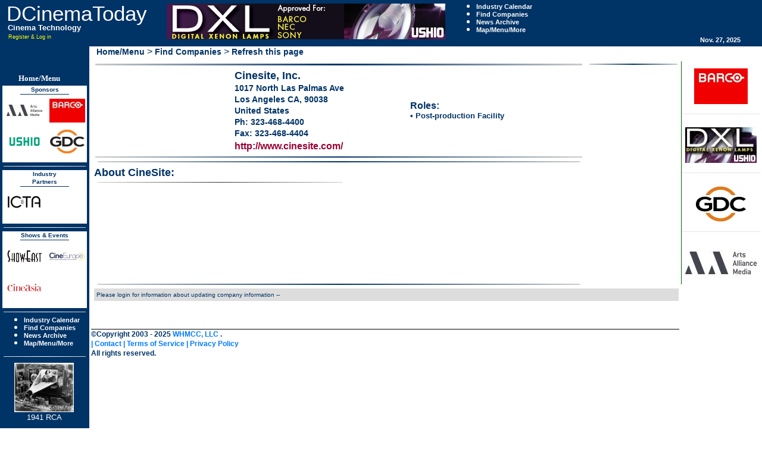

--- FILE ---
content_type: text/html; charset=utf-8
request_url: https://www.dcinematoday.com/dc/orginfo?id=405
body_size: 13100
content:



<!DOCTYPE html >
<html lang="en">
<head><title>
	Cinesite, Inc.
</title><meta charset="utf-8" /><meta name="robots" content="index,follow" /><meta name="viewport" content="width=device-width, initial-scale=1, shrink-to-fit=no" /><meta name="google-site-verification" content="xc3TFGl8-zVi-XKUKeyGBtzsD8Iw4YmRCiz9k5tGH_M" /><script type='application/ld+json'>{"@context":"http://schema.org/","@type":"Organization","name":"Cinesite, Inc.","logo":"","url":"http://www.cinesite.com/","image":"","author":""}</script><link href="/Content/dct_common.css" rel="stylesheet"/>
<link href="/Content/dct_desktop.css" rel="stylesheet"/>
<script src="/Scripts/dct_scripts.js"></script>
<link rel="shortcut icon" type="image/x-icon" href="../images/web/favicon.ico" /><meta name="description" /><style type="text/css">
	/* <![CDATA[ */
	#ucSideMenu1_Menu1 img.icon { border-style:none;vertical-align:middle; }
	#ucSideMenu1_Menu1 img.separator { border-style:none;display:block; }
	#ucSideMenu1_Menu1 ul { list-style:none;margin:0;padding:0;width:auto; }
	#ucSideMenu1_Menu1 ul.dynamic { background-color:#E3EAEB;z-index:1;margin-left:2px; }
	#ucSideMenu1_Menu1 a { color:#444444;font-family:Verdana;font-size:Small;font-weight:bold;text-decoration:none;white-space:nowrap;display:block; }
	#ucSideMenu1_Menu1 a.static { padding:4px 4px 4px 4px;color:White;font-weight:bold;text-decoration:none; }
	#ucSideMenu1_Menu1 a.dynamic { padding:8px 8px 8px 8px;text-decoration:none; }
	#ucSideMenu1_Menu1 a.static.selected { color:Yellow;font-weight:bold;text-decoration:none; }
	#ucSideMenu1_Menu1 a.dynamic.selected { background-color:#1C5E55;color:White;text-decoration:none; }
	#ucSideMenu1_Menu1 a.static.highlighted { color:White;background-color:#666666; }
	#ucSideMenu1_Menu1 a.dynamic.highlighted { color:White;background-color:#666666; }
	/* ]]> */
</style></head>

<body>
    <form method="post" action="./orginfo?id=405" id="form1">
<div class="aspNetHidden">
<input type="hidden" name="__EVENTTARGET" id="__EVENTTARGET" value="" />
<input type="hidden" name="__EVENTARGUMENT" id="__EVENTARGUMENT" value="" />
<input type="hidden" name="__VIEWSTATE" id="__VIEWSTATE" value="/[base64]/cmduPTIfCmcfC2cfDAURL2RjL29yZ2xpc3Q/cmduPTIfDWdkFCsAAhYOHwEFG0NvbXBhbmllczogQXNpYSBhbmQgUGFjaWZpYx8JBRtDb21wYW5pZXM6IEFzaWEgYW5kIFBhY2lmaWMfAgURL2RjL29yZ2xpc3Q/cmduPTMfCmcfC2cfDAURL2RjL29yZ2xpc3Q/cmduPTMfDWdkFCsAAhYOHwEFGENvbXBhbmllczogTGF0aW4gQW1lcmljYR8JBRhDb21wYW5pZXM6IExhdGluIEFtZXJpY2EfAgURL2RjL29yZ2xpc3Q/cmduPTQfCmcfC2cfDAURL2RjL29yZ2xpc3Q/[base64]/[base64]/[base64]/////D2QCDw9kFgJmD2QWAgIBDxYCHxMC/////[base64]/////w9kAg8PZBYCZg9kFgICAQ8WAh8TAv////8PZAICD2QWBgIBDw8WCh8EBTAvaW1hZ2VzL29yZ3MvVXNoaW8vNjAvVVNISU9fZ3JlZW5fZzZ1MF9aMV82MC5wbmcfAgUSL2RjL29yZ2luZm8/[base64]////8PZAIPD2QWAmYPZBYCAgEPFgIfEwL/////[base64]/////D2QCDw9kFgJmD2QWAgIBDxYCHxMC/////[base64]/////D2QCDw9kFgJmD2QWAgIBDxYCHxMC/////[base64]/[base64]////8PZAIPD2QWAmYPZBYCAgEPFgIfEwL/////[base64]/////D2QCDw9kFgJmD2QWAgIBDxYCHxMC/////[base64]/////D2QCDw9kFgJmD2QWAgIBDxYCHxMC/////w9kAg0PZBYCZg9kFgQCAQ8WAh4EaHJlZgUUL2RjL2dhbGxlcnk/[base64]/[base64]/[base64]/[base64]/[base64]" />
</div>

<script type="text/javascript">
//<![CDATA[
var theForm = document.forms['form1'];
if (!theForm) {
    theForm = document.form1;
}
function __doPostBack(eventTarget, eventArgument) {
    if (!theForm.onsubmit || (theForm.onsubmit() != false)) {
        theForm.__EVENTTARGET.value = eventTarget;
        theForm.__EVENTARGUMENT.value = eventArgument;
        theForm.submit();
    }
}
//]]>
</script>


<script src="https://ajax.aspnetcdn.com/ajax/4.6/1/WebForms.js" type="text/javascript"></script>
<script type="text/javascript">
//<![CDATA[
window.WebForm_PostBackOptions||document.write('<script type="text/javascript" src="/WebResource.axd?d=6Ljh2DuVNNsuwMdkF_4UVQ3xr7OQEXdS9sTMjBXPONKgbrr6snNG0F1RuwPewek_YXTQfHRgzpfjw8Fbe-Xmpbv4Yac1&amp;t=638627972640000000"><\/script>');//]]>
</script>



<script src="https://ajax.aspnetcdn.com/ajax/4.6/1/MenuStandards.js" type="text/javascript"></script>
<script src="https://ajax.aspnetcdn.com/ajax/4.5.1/1/MicrosoftAjax.js" type="text/javascript"></script>
<script type="text/javascript">
//<![CDATA[
(window.Sys && Sys._Application && Sys.Observer)||document.write('<script type="text/javascript" src="../Scripts/WebForms/MsAjax/MicrosoftAjax.js"><\/script>');//]]>
</script>

<script src="https://ajax.aspnetcdn.com/ajax/4.5.1/1/MicrosoftAjaxWebForms.js" type="text/javascript"></script>
<script type="text/javascript">
//<![CDATA[
(window.Sys && Sys.WebForms)||document.write('<script type="text/javascript" src="../Scripts/WebForms/MsAjax/MicrosoftAjaxWebForms.js"><\/script>');//]]>
</script>

<script src="/ScriptResource.axd?d=E1v88uPmDarErbcXjJxuu1gv9q2PAZnRGD-vha4C7ID-q9crdBYqpvHMBiD04m3EAbXw9WXAajMbuXEss9rHoIQFNJXMP0LJJ3_L_XIZieoNExCLbaAn_yffNzoTNVGa3RIuBw2&amp;t=7d5986a" type="text/javascript"></script>
<script src="/ScriptResource.axd?d=z0WPGPxcA1qxySD4dpP_8jVhCyHw1xhu6PkMjHfgv7Yd7Was6mx_G6cfckf8WGwF1sISxNxs-oE4aa4pHb-xl3FGLppYfSBi-9LaE_LKf8unCVC_0&amp;t=7d5986a" type="text/javascript"></script>
<script src="/ScriptResource.axd?d=IfaIjaSF3OGiej90XKPAw8I--6_wwQEDNR_EX-r6vm0dBxtMxnka4kmkejFHbyJzQBuyQrLoITbPxKwRKFu-QEO_3OnawbYLymZPIlTEnquWRDVh0&amp;t=7d5986a" type="text/javascript"></script>
<script src="/ScriptResource.axd?d=kv440cjVFhMFdWRrrBPaZrFj0BxxVTxaEt297eMaGnrA65q7QyFnqekm-4FPvfa_nE_7aF5QyAjAhu4lxM7A0dvYEqCuaj7pq5vZt9k3ZPUEYnJ30&amp;t=7d5986a" type="text/javascript"></script>
<script src="/ScriptResource.axd?d=PlessAPnAJv_tTCFmLTmtSNBKnpC3IcFkW3K0jU_kfmpyhigrdjLgRG4sO-fHjzmMfsZS5WLvgdNWW_DbzWmxD_lY23eBpM4QrtoHyrw0EtUjlWZ0&amp;t=7d5986a" type="text/javascript"></script>
<script src="/ScriptResource.axd?d=jC45VXC2mdMmcebHRkmiNpjg7HZJfeinr6Z8rSGzxIegEdz-e65HzlRKHu7O_KbfOEArR0O28o5VNs5-3SU4tSgH2jFrYT0fzBAXhqruQeNxfkjB0&amp;t=7d5986a" type="text/javascript"></script>
<script src="/ScriptResource.axd?d=ug_6DPfNU24p24XisknCUAUoQynamzLv4ACguKvNun5WxKACZrrAxM0VFgPjNS-Q4b5yZcJ8ZB4lGnO97OcNHl1Y_WEguvin_w145IKbcatxa7zTl8tIhpS8HbuZH_SNzYrtKQ2&amp;t=7d5986a" type="text/javascript"></script>
<script src="/ScriptResource.axd?d=TlsQK4iYj_W8VcQiSvbbGvX8r4fRshZ6qw2OYyemIHu4LmfNFblR-aUB9uOow3uDWzYJImHTZweu2qYsJBnlcsxlpKcot6ku7xBqonjothPzSQN30&amp;t=7d5986a" type="text/javascript"></script>
<script src="/ScriptResource.axd?d=adHe_dDbAye11w7TkotaoAvM26Slciw4YQaRUje0vqyK7ULwjou7mnaoYuymQ92c4ILiyqvJanLWytlHsjxdwfdumTUhjYIhE8Z_1tmaly9bLKev0&amp;t=7d5986a" type="text/javascript"></script>
<script src="/ScriptResource.axd?d=QVJRsrs_3wkci7DU3TWVAe2TdZ9Xtdni_EKbEJyaDp_2uPs5du4laaJdmM-wEAw9EvN3Tfi8909fzFdfOJOOm7-UFlZTxO7ozo_B7NQ5Zop4GqxEuTpx3G4dCyGtcIHlOjKdLQ2&amp;t=7d5986a" type="text/javascript"></script>
<script src="/ScriptResource.axd?d=be07D62DSy2RgQUARQ3isGNoguG3BL3JXdpAXSXPaBFTc6iW86Zbk9yLzAdGat7g9y51an_X8s41zt-YYTnSiVCBNM06FwAQsRVxu6Qj38-l0wJL0&amp;t=7d5986a" type="text/javascript"></script>
<script src="/ScriptResource.axd?d=8bcgm2DyF9BP5R62DrlZOSfiL9La2ORDpW5sJ4Mh_NOHumnDBD9xOn_Y_VvrZTMEdushWeRtySReu2vlROEN9cxQNe2-kCdnkhdwmqKgY8gtA18I0&amp;t=7d5986a" type="text/javascript"></script>
<script src="/ScriptResource.axd?d=-tVAPbeFF8WN15HIehFMUgK-wfxvaBwThSVl1qww2m8ondOtE4L6UGc-v_ppSMcDY1m_IIOLVZFdt5c1WpUeYJADmrme2UiMKym0PFbP4gvsrZ_Z0&amp;t=7d5986a" type="text/javascript"></script>
<script type="text/javascript">
//<![CDATA[
var AdWebService=function() {
AdWebService.initializeBase(this);
this._timeout = 0;
this._userContext = null;
this._succeeded = null;
this._failed = null;
}
AdWebService.prototype={
_get_path:function() {
 var p = this.get_path();
 if (p) return p;
 else return AdWebService._staticInstance.get_path();},
GetAdServerURLfromADSetupID:function(AdSetUPID,pos,zone,succeededCallback, failedCallback, userContext) {
return this._invoke(this._get_path(), 'GetAdServerURLfromADSetupID',false,{AdSetUPID:AdSetUPID,pos:pos,zone:zone},succeededCallback,failedCallback,userContext); },
GetServerTime:function(succeededCallback, failedCallback, userContext) {
return this._invoke(this._get_path(), 'GetServerTime',false,{},succeededCallback,failedCallback,userContext); }}
AdWebService.registerClass('AdWebService',Sys.Net.WebServiceProxy);
AdWebService._staticInstance = new AdWebService();
AdWebService.set_path = function(value) { AdWebService._staticInstance.set_path(value); }
AdWebService.get_path = function() { return AdWebService._staticInstance.get_path(); }
AdWebService.set_timeout = function(value) { AdWebService._staticInstance.set_timeout(value); }
AdWebService.get_timeout = function() { return AdWebService._staticInstance.get_timeout(); }
AdWebService.set_defaultUserContext = function(value) { AdWebService._staticInstance.set_defaultUserContext(value); }
AdWebService.get_defaultUserContext = function() { return AdWebService._staticInstance.get_defaultUserContext(); }
AdWebService.set_defaultSucceededCallback = function(value) { AdWebService._staticInstance.set_defaultSucceededCallback(value); }
AdWebService.get_defaultSucceededCallback = function() { return AdWebService._staticInstance.get_defaultSucceededCallback(); }
AdWebService.set_defaultFailedCallback = function(value) { AdWebService._staticInstance.set_defaultFailedCallback(value); }
AdWebService.get_defaultFailedCallback = function() { return AdWebService._staticInstance.get_defaultFailedCallback(); }
AdWebService.set_enableJsonp = function(value) { AdWebService._staticInstance.set_enableJsonp(value); }
AdWebService.get_enableJsonp = function() { return AdWebService._staticInstance.get_enableJsonp(); }
AdWebService.set_jsonpCallbackParameter = function(value) { AdWebService._staticInstance.set_jsonpCallbackParameter(value); }
AdWebService.get_jsonpCallbackParameter = function() { return AdWebService._staticInstance.get_jsonpCallbackParameter(); }
AdWebService.set_path("/master/AdWebService.asmx");
AdWebService.GetAdServerURLfromADSetupID= function(AdSetUPID,pos,zone,onSuccess,onFailed,userContext) {AdWebService._staticInstance.GetAdServerURLfromADSetupID(AdSetUPID,pos,zone,onSuccess,onFailed,userContext); }
AdWebService.GetServerTime= function(onSuccess,onFailed,userContext) {AdWebService._staticInstance.GetServerTime(onSuccess,onFailed,userContext); }
//]]>
</script>

<div class="aspNetHidden">

	<input type="hidden" name="__VIEWSTATEGENERATOR" id="__VIEWSTATEGENERATOR" value="7735025D" />
</div>
        <script type="text/javascript">
//<![CDATA[
Sys.WebForms.PageRequestManager._initialize('ctl00$ScriptManager1', 'form1', ['tctl00$ctl07$whmcc_moreInfoModal$UpdatePanel1','ctl07_whmcc_moreInfoModal_UpdatePanel1'], [], [], 90, 'ctl00');
//]]>
</script>


        


<div class="MainBanner">
    <a id="ucBanner1_HyperLinkMainLogo" title="Click for DCinemaToday Home Page" class="BannerMainLogo" href="/default">DCinemaToday</a>
    <div class="BannerOrgSelectorPosition">
        <div id="ucBanner1_BannerMiniMenu1_Panel1" class="BannerMiniMenuContainer">
	
    <ul class="BannerMiniMenu_ul">
        <li class="BannerMiniMenu_ui">
            <a id="ucBanner1_BannerMiniMenu1_HyperLink2" title="DCinemaToday Industry Calendar" class="BannerMiniMenuLinks" href="../default?tab=5">Industry Calendar</a></li>
        <li class="BannerMiniMenu_ui">
            <a id="ucBanner1_BannerMiniMenu1_HyperLink1" title="Find Companies" class="BannerMiniMenuLinks" href="orglist">Find Companies</a></li>
        <li class="BannerMiniMenu_ui">
            <a id="ucBanner1_BannerMiniMenu1_HyperLink3" title="DCinemaToday News Archive" class="BannerMiniMenuLinks" href="prlist?search=">News Archive</a></li>
        <li class="BannerMiniMenu_ui">
            <a id="ucBanner1_BannerMiniMenu1_HyperLink5" title="Site Map/Menu and More" class="BannerMiniMenuLinks" href="../default?tab=6">Map/Menu/More</a></li>
    </ul>

</div>

    </div>
    <div id="ucBanner1_Panel1" class="BannerAdPosition">
	
        <a id="ucBanner1_AdHyperlinkImage_Banner" title=" Information" href="/cc?fn=ck&amp;a=361&amp;o=335&amp;z=19&amp;p=1" target="_blank"><img title=" Information" src="https://www.dcinematoday.com/images/orgs/Ushio/468/Ushio_banner2_468x60.jpg" alt="" /></a>
    
</div>
    <span id="ucBanner1_LabTagline" class="BannerTaglinePosition">Cinema Technology</span>
    <span id="ucBanner1_labDate" class="BannerDatePosition">Nov. 27, 2025</span>
</div>

        <div id="divLogin">
            
                    <a href="../account/login" class="MasterUserLogin">Register & Log in</a>
                    <div id="ctl07_whmcc_moreInfoModal_UpdatePanel1">
	
        <img id="ctl07_whmcc_moreInfoModal_ImageIcon1" class="ImageInfoIcon" src="" />
        
        <div id="ctl07_whmcc_moreInfoModal_PanelModalPopup">
		
            <div id="ctl07_whmcc_moreInfoModal_modalclose" class="dct_close">X</div>
            

            
        
	</div>
    
</div>

                
        </div>
        <div id="divMasterLeftColumn_background" class="item"></div>
        <div id="divMasterLeftColumn" class="divMasterLeftColumn">
	
            
            
<div id="divSideMenu">
<a href="#ucSideMenu1_Menu1_SkipLink"><img alt="Skip Navigation Links" src="/WebResource.axd?d=VpL8_k4pmxBjdmB_i_-oPY9LavBobpYM97p5CKX3XfwHfNWdpioQ-snojnS73-o5LWh7Juhpbzp11WySXgoPfu-RMWo1&amp;t=638627972640000000" width="0" height="0" style="border-width:0px;" /></a><div class="sideMenu" id="ucSideMenu1_Menu1">
		<ul class="level1">
			<li><a title="Home Page" class="level1" href="/default">Home/Menu</a><ul class="level2">
				<li><a title="Search for News" class="level2" href="/dc/prlist?search=">Find News</a><ul class="level3">
					<li><a title="News Calendar" class="level3" href="/dc/prlist?cal=">News Calendar</a></li><li><a title="From CinemaCon 2022" class="level3" href="/dc/prlist?prf=6,350">From CinemaCon 2023</a></li><li><a title="From CineAsia 2022" class="level3" href="/dc/prlist?prf=6,348">From CineAsia 2022</a></li><li><a title="ShowEast 2022" class="level3" href="/dc/prlist?prf=6,347">From ShowEast 2022</a></li><li><a title="From CineEurope 2022" class="level3" href="/dc/prlist?prf=6,346">From CineEurope 2022</a></li><li><a title="Full News Article" class="level3" href="/dc/pr">Full News Article</a></li>
				</ul></li><li><a class="level2" href="/dc/orglist">Find Companies</a><ul class="level3">
					<li><a class="level3" href="/dc/orglist?rgn=1">Companies: North America</a></li><li><a class="level3" href="/dc/orglist?rgn=2">Companies: Europe</a></li><li><a class="level3" href="/dc/orglist?rgn=3">Companies: Asia and Pacific</a></li><li><a class="level3" href="/dc/orglist?rgn=4">Companies: Latin America</a></li><li><a title="More about Company Roles" class="level3" href="/dc/orgroles">About Roles</a></li><li><a title="Company Details" class="level3 selected" href="/dc/orginfo">Company Details</a></li>
				</ul></li><li><a title="Links to industry events" class="level2" href="/dc/events">Industry Events Listing</a><ul class="level3">
					<li><a title="Event Target" class="level3" href="/dc/events?">Event Details</a></li>
				</ul></li><li><a title="About RSS News Feeds" class="level2" href="/rss/rssinfo">RSS Info</a><ul class="level3">
					<li><a title="About RSS News Feeds" class="level3" href="/rss/rssinfo?">RSS News Feeds</a></li><li><a title="Digital Cinema News Feed" class="level3" href="/rss/rss1">RSS News</a></li>
				</ul></li><li><a title="The Electronic Cinema Museum" class="level2" href="/dc/gallery">Historical Photos</a></li><li><a title="User login, registration and administration" class="level2" href="/account/manage">Account</a><ul class="level3">
					<li><a title="Forgot Password" class="level3" href="/account/forgot">Forgot Password</a></li><li><a title="Create a login Account" class="level3" href="/account/register">Register Account</a></li><li><a title="Company Administration (restricted)" class="level3" href="/authUser/companyAccess">Company Administration</a></li><li><a title="Brand Administration (restricted)" class="level3" href="/authUser/brandAccess">Brand Administration</a></li>
				</ul></li><li><a title="About DCinemaToday" class="level2" href="/master/mt?id=MT2_AboutDTC">About DCinemaToday</a><ul class="level3">
					<li><a title="Getting Listed" class="level3" href="/master/mt?id=MT_AboutAdding_2">Getting Listed</a></li><li><a title="Submitting News" class="level3" href="/master/mt?id=MT_NewsQandA">Submitting News</a></li><li><a title="Terms Of Use" class="level3" href="/master/mt?id=MT2_TermsOfUse">Terms Of Use</a></li><li><a title="Privacy Policy" class="level3" href="/master/mt?id=MT2_PrivPol2018">Privacy Policy</a></li><li><a title="Contact DCinemaToday" class="level3" href="/DC/contact">Contact DCinemaToday</a></li>
				</ul></li>
			</ul></li>
		</ul>
	</div><a id="ucSideMenu1_Menu1_SkipLink"></a>

</div>

            
            <div id="ctlsponsorsBox1_PanelSponsorBox" class="SponsorsBoxContainer">
		
    <span id="ctlsponsorsBox1_Label_title" class="SponsorsBoxLabel">Sponsors</span>
    <table id="ctlsponsorsBox1_datalist1" cellspacing="0" style="border-collapse:collapse;">
			<tr>
				<td>



            <a id="ctlsponsorsBox1_datalist1_HyperLinkLogo_0" class="SponsorsBoxLogo" onmouseover="javascript:MouseOverSponsorLogo(&#39;455&#39;)" href="/dc/orginfo?id=455" target="_self"><img src="/images/orgs/AAM/60/AAM_Logo_Colour_RGB_061612_logo_60.jpg" alt="Logo" /></a>

            

            
            

        </td><td>



            <a id="ctlsponsorsBox1_datalist1_HyperLinkLogo_1" class="SponsorsBoxLogo" onmouseover="javascript:MouseOverSponsorLogo(&#39;1913&#39;)" href="/dc/orginfo?id=1913" target="_self"><img src="/images/orgs/Barco/60/BARCO_rgb_primarylogo_red_60.Png" alt="Logo" /></a>

            

            
            

        </td>
			</tr><tr>
				<td>



            <a id="ctlsponsorsBox1_datalist1_HyperLinkLogo_2" class="SponsorsBoxLogo" onmouseover="javascript:MouseOverSponsorLogo(&#39;335&#39;)" href="/dc/orginfo?id=335" target="_self"><img src="/images/orgs/Ushio/60/USHIO_green_g6u0_Z1_60.png" alt="Logo" /></a>

            

            
            

        </td><td>



            <a id="ctlsponsorsBox1_datalist1_HyperLinkLogo_3" class="SponsorsBoxLogo" onmouseover="javascript:MouseOverSponsorLogo(&#39;114&#39;)" href="/dc/orginfo?id=114" target="_self"><img src="/images/orgs/GDC/60/GDC_120814_60x40px.png" alt="Logo" /></a>

            

            
            

        </td>
			</tr>
		</table>

	</div>

            <hr class="MasterItemSeperator2" />

            <div id="ctlsponsorsBox2_PanelSponsorBox" class="SponsorsBoxContainer">
		
    <span id="ctlsponsorsBox2_Label_title" class="SponsorsBoxLabel">Industry Partners</span>
    <table id="ctlsponsorsBox2_datalist1" cellspacing="0" style="border-collapse:collapse;">
			<tr>
				<td>



            <a id="ctlsponsorsBox2_datalist1_HyperLinkLogo_0" class="SponsorsBoxLogo" onmouseover="javascript:MouseOverSponsorLogo(&#39;190&#39;)" href="/dc/orginfo?id=190" target="_self"><img src="/images/orgs/ICTA/60/ICTA_Simple_n4TH_Z1_60.png" alt="Logo" /></a>

            

            
            

        </td><td></td>
			</tr>
		</table>

	</div>

            <hr class="MasterItemSeperator2" />

            <div id="ctlsponsorsBox3_PanelSponsorBox" class="SponsorsBoxContainer">
		
    <span id="ctlsponsorsBox3_Label_title" class="SponsorsBoxLabel">Shows & Events</span>
    <table id="ctlsponsorsBox3_datalist1" cellspacing="0" style="border-collapse:collapse;">
			<tr>
				<td>



            <a id="ctlsponsorsBox3_datalist1_HyperLinkLogo_0" class="SponsorsBoxLogo" onmouseover="javascript:MouseOverSponsorLogo(&#39;1927&#39;)" href="/dc/orginfo?id=1927" target="_self"><img src="/images/orgs/ShowEast/60/ShowEast_white_60.png" alt="Logo" /></a>

            

            
            

        </td><td>



            <a id="ctlsponsorsBox3_datalist1_HyperLinkLogo_1" class="SponsorsBoxLogo" onmouseover="javascript:MouseOverSponsorLogo(&#39;1926&#39;)" href="/dc/orginfo?id=1926" target="_self"><img src="/images/orgs/CineEurope/60/170_4r8X_Z1_60.png" alt="Logo" /></a>

            

            
            

        </td>
			</tr><tr>
				<td>



            <a id="ctlsponsorsBox3_datalist1_HyperLinkLogo_2" class="SponsorsBoxLogo" onmouseover="javascript:MouseOverSponsorLogo(&#39;1928&#39;)" href="/dc/orginfo?id=1928" target="_self"><img src="/images/orgs/CineAsia/60/CineAsiaLogo_020922_Mma1_Z1_60.png" alt="Logo" /></a>

            

            
            

        </td><td></td>
			</tr>
		</table>

	</div>

            <hr class="MasterItemSeperator2" />
            <div id="BannerMiniMenu1_Panel1" class="BannerMiniMenuContainer">
		
    <ul class="BannerMiniMenu_ul">
        <li class="BannerMiniMenu_ui">
            <a id="BannerMiniMenu1_HyperLink2" title="DCinemaToday Industry Calendar" class="BannerMiniMenuLinks" href="../default?tab=5">Industry Calendar</a></li>
        <li class="BannerMiniMenu_ui">
            <a id="BannerMiniMenu1_HyperLink1" title="Find Companies" class="BannerMiniMenuLinks" href="orglist">Find Companies</a></li>
        <li class="BannerMiniMenu_ui">
            <a id="BannerMiniMenu1_HyperLink3" title="DCinemaToday News Archive" class="BannerMiniMenuLinks" href="prlist?search=">News Archive</a></li>
        <li class="BannerMiniMenu_ui">
            <a id="BannerMiniMenu1_HyperLink5" title="Site Map/Menu and More" class="BannerMiniMenuLinks" href="../default?tab=6">Map/Menu/More</a></li>
    </ul>

	</div>


            <hr class="MasterItemSeperator2" />
            <div id="GalleryImage1_PanelGalleryImageArea">
		
<div id="GalleryImageArea">
    <a href="/dc/gallery?index=21" id="GalleryImage1_ancLink">
        <img src="/images/gallery/1941 RCA.jpg" id="GalleryImage1_imgLink" alt="#" width="100" />
    </a>
    <span id="GalleryImage1_labCaption" class="GalleryImageLabel">1941 RCA</span>
</div>

	</div>   
            <hr class="MasterItemSeperator2" />
            
<div style="color: White; margin: 2px; font-weight: 600; text-align: center; font-size: small">
    <div>
        RSS News</div>
    <a id="RSSNoticeBox1_HyperLinkRSSIcon" title="RSS News Feed" class="RSSNotice" href="/rss/rss1"><img title="RSS News Feed" src="/images/web/icons/16px-Feed-icon.svg.png" alt="RSS Info" /></a>
    <a id="RSSNoticeBox1_HyperLinkAboutRSS" title="Information about RSS Feeds" class="RSSNotice" href="/rss/rssinfo" style="font-size:X-Small;">About RSS</a>
</div>

            <hr class="MasterItemSeperator2" />
        
</div>
        <div id="panelMasterContentColumn" class="masterContentColumn_Ads">
	

            <span id="ucSiteMapPath1" class="masterSightMapPath_Location"><a href="#ucSiteMapPath1_SkipLink"><img alt="Skip Navigation Links" src="/WebResource.axd?d=VpL8_k4pmxBjdmB_i_-oPY9LavBobpYM97p5CKX3XfwHfNWdpioQ-snojnS73-o5LWh7Juhpbzp11WySXgoPfu-RMWo1&amp;t=638627972640000000" width="0" height="0" style="border-width:0px;" /></a><span><a title="Home Page" class="masterSightMapPath_Style" href="/default">Home/Menu</a></span><span class="masterSightMapPath_Style"> &gt; </span><span><a class="masterSightMapPath_Style" href="/dc/orglist">Find Companies</a></span><span class="masterSightMapPath_Style"> &gt; </span><span class="masterSightMapPath_Style">
                    <a class="masterSightMapPath_Style" href="https://www.dcinematoday.com/dc/orginfo?id=405">Refresh this page</a>
                </span><a id="ucSiteMapPath1_SkipLink"></a></span>


            <div id="tabContent" class="tabContentBackground">
                
    <div id="dirPageContainer">

        <div id="dirPageCol1">
            <hr class="hr_style3" />
            <div class="orgInfoSection1">
                <div id="ContentPlaceHolder1_Panel_LogoArea" class="PageLogoAreaCSS">
		
                    
                    
                
	</div>

                <div id="ContentPlaceHolder1_dirPageAddressBlock" class="PageAddressBlockCSS">
		
                    <span id="ContentPlaceHolder1_litTradeName" class="dirPageTradename">Cinesite, Inc.</span>
                    <span id="ContentPlaceHolder1_litaddress1" class="dirPageAddLine">1017 North Las Palmas Ave</span>
                    <span id="ContentPlaceHolder1_litaddress2" class="dirPageAddLine"></span>
                    <span id="ContentPlaceHolder1_litCityStateZip" class="dirPageAddLine">Los Angeles CA, 90038</span>
                    <span id="ContentPlaceHolder1_litcountry" class="dirPageAddLine">United States</span>
                    <span id="ContentPlaceHolder1_litphone" class="dirPageAddLine">Ph: 323-468-4400 </span>
                    <span id="ContentPlaceHolder1_litphone800" class="dirPageAddLine"></span>
                    <span id="ContentPlaceHolder1_litfax" class="dirPageAddLine">Fax: 323-468-4404 </span>
                    <a id="ContentPlaceHolder1_adHyperLink1" class="dirPageAddURL" href="/cc?fn=ck&amp;o=405&amp;z=19&amp;p=10&amp;u=http://www.cinesite.com/" target="_blank">http://www.cinesite.com/</a>
                    <a id="ContentPlaceHolder1_adHyperLink2" class="dirPageAddURL" target="_blank"></a>
                    <a id="ContentPlaceHolder1_adHyperLink3" class="dirPageAddURL" target="_blank"></a>
                    <a id="ContentPlaceHolder1_adHyperLink4" class="dirPageAddURL" target="_blank"></a>
                
	</div>

                <div id="ContentPlaceHolder1_dirPageInfoBlock" class="PageInfoBlockCSS">
		
                    <div id="ContentPlaceHolder1_OrgRolesList1_Panel1" class="orgListBoxDefault">
			
    
            <span id="ContentPlaceHolder1_OrgRolesList1_Repeater1_LabelTitle" class="orgListTitleDefault">Roles: </span>
        
            <a id="ContentPlaceHolder1_OrgRolesList1_Repeater1_HyperLink1_0" title="Digital post-production services" class="orgListItemDefault" href="/dc/orglist?role=31"> &#8226; Post-production Facility</a>        
        
            
        

		</div>

                    <div id="ContentPlaceHolder1_ctlParentOrgsList_panelMain" class="orgListBoxDefault">
			
    

		</div>

                    <div id="ContentPlaceHolder1_ctlsiblingsOrgsList_panelMain" class="orgListBoxDefault">
			
    

		</div>

                    

                    

                
	</div>
            </div>

            <hr class="hr_style2" />
            <div id="dirPageCol1Lower">
                <div id="div_PopupArea" class="div_OrgInfoReservedPopupAreaCSS">
                    
                    <hr class="hr_style2" />
                    <span id="ContentPlaceHolder1_Label_AboutSection" class="InfoSectionTitle">About CineSite:</span>
                    <hr class="hr_style1" style="width: 50%;" />
                    
                </div>
                
                

                
                <hr class="hr_style2" />
            </div>

        </div>
    </div>
    <div id="dirPageCol2">
        

        <hr class="hr_style2" />
        

        


        <span id="ContentPlaceHolder1_labelTMwords" class="dirPageTMWords"></span>
    </div>
    <div id="ContentPlaceHolder1_PanelEditMenu" class="PanelOrgInfoEditMenu">
		
        <span id="ContentPlaceHolder1_LabelUserIden">Please login for information about updating company information</span>
        
        <a id="ContentPlaceHolder1_HyperLink_CompanyAdminEdit"></a><span>--</span>
        <a id="ContentPlaceHolder1_HyperLink_BrandAdminEdit"></a>
    
	</div>

    <div style="visibility: hidden">. . . . . . . . . . . . . . . . . . . . . . . . . . . . . . . . . . . . . . . . . . . . . . . . . . . . . . . . . . . . . . . . . . . . . . . . . . . . . . . . . . . . . . . . . . . . . . . . . . . . . . . . . . . . . . . . . . . . . . . . . . . . . . . . . . . . . . . . . . . . . </div>


                <div class="clearboth"></div>
            </div>
            <div class="divFooter">
                ©Copyright 2003 - 2025 
<a href="/dc/orginfo?id=399" id="ucFooter1_URL_0">WHMCC, LLC </a>. <br />

<a href="contact" id="ucFooter1_URL_2">| Contact </a>

<a href="/master/mt?id=TermsOfUse " id="ucFooter1_URL_4">| Terms of Service</a>
<a href="/master/mt?id=PrivacyPolicy " id="ucFooter1_URL_5">| Privacy Policy</a>


<br />
<span>All rights reserved. </span>

            </div>

        
</div>
        <div id="panelRightAdColumn" class="masterRightColumn">
	
            
<div id="divAdColumnControl">
    
            <div id="SponsorAdColumn1_repeaterAdcolumn_Panel1_0" class="AdColumnAdArea">
		<a title="Barco" href="/cc?fn=ck&amp;a=519&amp;o=1913&amp;z=13&amp;p=2" target="_blank"><img title="Barco" src="https://www.dcinematoday.com/images/orgs/Barco/120/BARCO_rgb_primarylogo_red_120.Png" alt="Advertisement" /></a>
	</div>
        <hr style="color :darkgreen">
            <div id="SponsorAdColumn1_repeaterAdcolumn_Panel1_1" class="AdColumnAdArea">
		<a title="Ushio America" href="/cc?fn=ck&amp;a=362&amp;o=335&amp;z=13&amp;p=2" target="_blank"><img title="Ushio America" src="https://www.dcinematoday.com/images/orgs/Ushio/120/Ushio_120x60.jpg" alt="Advertisement" /></a>
	</div>
        <hr style="color :darkgreen">
            <div id="SponsorAdColumn1_repeaterAdcolumn_Panel1_2" class="AdColumnAdArea">
		<a title="GDC Technology Limited" href="/cc?fn=ck&amp;a=389&amp;o=114&amp;z=13&amp;p=2" target="_blank"><img title="GDC Technology Limited" src="https://www.dcinematoday.com/images/orgs/GDC/120/GDC-Logo-120x60px-W.JPG" alt="Advertisement" /></a>
	</div>
        <hr style="color :darkgreen">
            <div id="SponsorAdColumn1_repeaterAdcolumn_Panel1_3" class="AdColumnAdArea">
		<a title="Arts Alliance Media" href="/cc?fn=ck&amp;a=199&amp;o=455&amp;z=13&amp;p=2" target="_blank"><img title="Arts Alliance Media" src="https://www.dcinematoday.com/images/orgs/AAM/120/AAM_Logo_Colour_RGB_061612_Button_120.jpg" alt="Advertisement" /></a>
	</div>
        
</div>




        
</div>

    
<script type='text/javascript'>new Sys.WebForms.Menu({ element: 'ucSideMenu1_Menu1', disappearAfter: 500, orientation: 'vertical', tabIndex: 0, disabled: false });</script>
<script type="text/javascript">
//<![CDATA[
Sys.Application.add_init(function() {
    $create(Sys.Extended.UI.ModalPopupBehavior, {"backgroundCssClass":"dct_modalBackground","cancelControlID":"ctl07_whmcc_moreInfoModal_modalclose","dynamicServicePath":"/dc/orginfo","id":"ctl07_whmcc_moreInfoModal_ModalPopupExtender1","popupControlID":"ctl07_whmcc_moreInfoModal_PanelModalPopup"}, null, null, $get("ctl07_whmcc_moreInfoModal_ImageIcon1"));
});
//]]>
</script>
</form>
    <div id="AdArea_bannerOverlay">
        <img id="imgbannerOverlay" src="../images/ads/WHMCC/YourBannercouldBeHere.gif" alt="banner" />
    </div>

<script>(function(){function c(){var b=a.contentDocument||a.contentWindow.document;if(b){var d=b.createElement('script');d.innerHTML="window.__CF$cv$params={r:'9a51b49cfac45cd4',t:'MTc2NDI0NzM0Ng=='};var a=document.createElement('script');a.src='/cdn-cgi/challenge-platform/scripts/jsd/main.js';document.getElementsByTagName('head')[0].appendChild(a);";b.getElementsByTagName('head')[0].appendChild(d)}}if(document.body){var a=document.createElement('iframe');a.height=1;a.width=1;a.style.position='absolute';a.style.top=0;a.style.left=0;a.style.border='none';a.style.visibility='hidden';document.body.appendChild(a);if('loading'!==document.readyState)c();else if(window.addEventListener)document.addEventListener('DOMContentLoaded',c);else{var e=document.onreadystatechange||function(){};document.onreadystatechange=function(b){e(b);'loading'!==document.readyState&&(document.onreadystatechange=e,c())}}}})();</script><script defer src="https://static.cloudflareinsights.com/beacon.min.js/vcd15cbe7772f49c399c6a5babf22c1241717689176015" integrity="sha512-ZpsOmlRQV6y907TI0dKBHq9Md29nnaEIPlkf84rnaERnq6zvWvPUqr2ft8M1aS28oN72PdrCzSjY4U6VaAw1EQ==" data-cf-beacon='{"version":"2024.11.0","token":"18e444038ec84f1e8dc9f4abcd27c763","server_timing":{"name":{"cfCacheStatus":true,"cfEdge":true,"cfExtPri":true,"cfL4":true,"cfOrigin":true,"cfSpeedBrain":true},"location_startswith":null}}' crossorigin="anonymous"></script>
</body>
</html>


--- FILE ---
content_type: text/css
request_url: https://www.dcinematoday.com/Content/dct_common.css
body_size: 5367
content:
/*Styles common to all themes command master pages*/
/* From Bootstrap package found with Coverage tool */

:root {
    --color-acAdm-med: #bcedff;
    --color-acAdm-dark: #20c2ff;
    --color-acAdm-lite: #edfaff;
    --color-coAdm-med: #e1e1ff;
    --color-coAdm-dark: #e1e1ff;
    --color-coAdm-lite: #f5f5ff;
    --color_brAdm-med: #e0fabf;
    --color-brAdm-dark: #e0fabf;
    --color-brAdm-lite: #e0fabf;
    --color-WSAdm: #f7d7d7;
    --color-info-med: #a6ccff;
    --color-info-dark: #a6ccff;
    --color-info-lite: #a6ccff;
    --ColorInactive-med: #e4e0c3;
    --ColorInactive-dark: #aeaeae;
    --ColorInactive-lite: #eeeeee;
    --ColorInactive-prod: #d5cece;
    --ColorBlack: #000000;
    --ColorWhite: #ffffff;
    --color_BlueMed: #297cce;
    --color_BlueDark: #003366;
    --ColorP1-med: #004D99;
    --ColorP1-lite: #cbe2f8;
    --ColorP2-dark: #663300;
    --ColorP2-med: #c6894d;
    --ColorP2-lite: #ffe6cc;
    --ColorP3-dark: #771647;
    --ColorP3-med: #bf588b;
    --ColorP3-lite: #f7d4e6;
    --Tetr_Bl: #003366;
    --Tetr_Br: #662700;
    --Tetr_Ol: #665a00;
    --Tetr_Pu: #4d0066;
    --Tetr_Bl_lite: #003366;
    --Tetr_Br_lite: #662700;
    --Tetr_Ol_lite: #665a00;
    --Tetr_Pu_lite: #4d0066;
    /*BS below*/
    --blue: #007bff;
    --indigo: #6610f2;
    --purple: #6f42c1;
    --pink: #e83e8c;
    --red: #dc3545;
    --orange: #fd7e14;
    --yellow: #ffc107;
    --green: #28a745;
    --teal: #20c997;
    --cyan: #17a2b8;
    --white: #fff;
    --gray: #6c757d;
    --gray-dark: #343a40;
    --primary: #007bff;
    --secondary: #6c757d;
    --success: #28a745;
    --info: #17a2b8;
    --warning: #ffc107;
    --danger: #dc3545;
    --light: #f8f9fa;
    --dark: #343a40;
    --breakpoint-xs: 0;
    --breakpoint-sm: 576px;
    --breakpoint-md: 768px;
    --breakpoint-lg: 992px;
    --breakpoint-xl: 1200px;
    --font-family-sans-serif: -apple-system, BlinkMacSystemFont, "Segoe UI", Roboto, "Helvetica Neue", Arial, "Noto Sans", "Liberation Sans", sans-serif, "Apple Color Emoji", "Segoe UI Emoji", "Segoe UI Symbol", "Noto Color Emoji";
    --font-family-monospace: SFMono-Regular, Menlo, Monaco, Consolas, "Liberation Mono", "Courier New", monospace;
}

*,
*::before,
*::after {
    box-sizing: border-box;
}

html {
    font-family: sans-serif;
    line-height: 1.15;
    -webkit-text-size-adjust: 100%;
    -webkit-tap-highlight-color: rgba(0, 0, 0, 0);
}

body {
    margin: 0;
    font-family: -apple-system, BlinkMacSystemFont, "Segoe UI", Roboto, "Helvetica Neue", Arial, "Noto Sans", "Liberation Sans", sans-serif, "Apple Color Emoji", "Segoe UI Emoji", "Segoe UI Symbol", "Noto Color Emoji";
    font-size: 1rem;
    font-weight: 400;
    line-height: 1.35;
    color: #003366;
    text-align: left;
    background-color: #fff;
}

hr {
    box-sizing: content-box;
    height: 0;
    overflow: visible;
}

.h1, .h2, .h3, .h4, .h5, .h6, h1, h2, h3, h4, h5, h6 {
    margin-bottom: 1rem;
    font-weight: 600;
}

.h1, h1 {
    font-size: 2.5rem
}

.h2, h2 {
    font-size: 2rem
}

.h3, h3 {
    font-size: 1.75rem
}

.h4, h4 {
    font-size: 1.5rem
}

.h5, h5 {
    font-size: 1.25rem
}

.h6, h6 {
    font-size: 1rem
}

p {
    margin-top: 0;
    margin-bottom: 1rem;
}





ol,
ul,
dl {
    margin-top: 0;
    margin-bottom: 1rem;
}

    ol ol,
    ul ul,
    ol ul,
    ul ol {
        margin-bottom: 0;
    }

b,
strong {
    font-weight: bolder;
}

a {
    color: #007bff;
    text-decoration: none;
    background-color: transparent;
}

    a:hover {
        color: #0056b3;
        text-decoration: underline;
    }

    a:not([href]):not([class]) {
        color: inherit;
        text-decoration: none;
    }

        a:not([href]):not([class]):hover {
            color: inherit;
            text-decoration: none;
        }

img {
    vertical-align: middle;
    border-style: none;
}

table {
    border-collapse: collapse;
}

input,
button,
select,
optgroup,
textarea {
    margin: 0;
    font-family: inherit;
    font-size: inherit;
    line-height: inherit;
}

label {
    display: inline-block;
    margin-bottom: 0.5rem;
}

button {
    border-radius: 0;
}

    button:focus:not(:focus-visible) {
        outline: 0;
    }

input,
button,
select,
optgroup,
textarea {
    margin: 0;
    font-family: inherit;
    font-size: inherit;
    line-height: inherit;
}

button,
input {
    overflow: visible;
}

button,
[type="button"],
[type="reset"],
[type="submit"] {
    -webkit-appearance: button;
}

    button:not(:disabled),
    [type="button"]:not(:disabled),
    [type="reset"]:not(:disabled),
    [type="submit"]:not(:disabled) {
        cursor: pointer;
    }

    button::-moz-focus-inner,
    [type="button"]::-moz-focus-inner,
    [type="reset"]::-moz-focus-inner,
    [type="submit"]::-moz-focus-inner {
        padding: 0;
        border-style: none;
    }

input[type="radio"],
input[type="checkbox"] {
    box-sizing: border-box;
    padding: 0;
}

textarea {
    overflow: auto;
    resize: vertical;
}

h1, h2, h3, h4, h5, h6,
.h1, .h2, .h3, .h4, .h5, .h6 {
    margin-bottom: 0.5rem;
    font-weight: 500;
    line-height: 1.2;
}

h1, h2, h3, h4, h5, h6,
.h1, .h2, .h3, .h4, .h5, .h6 {
    margin-bottom: 0.5rem;
    font-weight: 500;
    line-height: 1.2;
}

h1, .h1 {
    font-size: 2.5rem;
}

h2, .h2 {
    font-size: 2rem;
}

h3, .h3 {
    font-size: 1.75rem;
}

h4, .h4 {
    font-size: 1.5rem;
}

h5, .h5 {
    font-size: 1.25rem;
}

h6, .h6 {
    font-size: 1rem;
}

hr {
    margin-top: 1rem;
    margin-bottom: 1rem;
    border: 0;
    border-top: 1px solid rgba(0, 0, 0, 0.1);
}

.col-1, .col-2, .col-3, .col-4, .col-5, .col-6, .col-7, .col-8, .col-9, .col-10, .col-11, .col-12, .col,
.col-auto, .col-sm-1, .col-sm-2, .col-sm-3, .col-sm-4, .col-sm-5, .col-sm-6, .col-sm-7, .col-sm-8, .col-sm-9, .col-sm-10, .col-sm-11, .col-sm-12, .col-sm,
.col-sm-auto, .col-md-1, .col-md-2, .col-md-3, .col-md-4, .col-md-5, .col-md-6, .col-md-7, .col-md-8, .col-md-9, .col-md-10, .col-md-11, .col-md-12, .col-md,
.col-md-auto, .col-lg-1, .col-lg-2, .col-lg-3, .col-lg-4, .col-lg-5, .col-lg-6, .col-lg-7, .col-lg-8, .col-lg-9, .col-lg-10, .col-lg-11, .col-lg-12, .col-lg,
.col-lg-auto, .col-xl-1, .col-xl-2, .col-xl-3, .col-xl-4, .col-xl-5, .col-xl-6, .col-xl-7, .col-xl-8, .col-xl-9, .col-xl-10, .col-xl-11, .col-xl-12, .col-xl,
.col-xl-auto {
    position: relative;
    width: 100%;
    padding-right: 15px;
    padding-left: 15px;
}
/* Bootstrap Styles*/
.col-md-2 {
    -ms-flex: 0 0 16.666667%;
    flex: 0 0 16.666667%;
    max-width: 16.666667%;
}

.col-md-3 {
    -ms-flex: 0 0 25%;
    flex: 0 0 25%;
    max-width: 25%;
}

.col-md-6 {
    -ms-flex: 0 0 50%;
    flex: 0 0 50%;
    max-width: 50%;
}


.col-md-8 {
    -ms-flex: 0 0 66.666667%;
    flex: 0 0 66.666667%;
    max-width: 66.666667%;
}


.col-md-10 {
    -ms-flex: 0 0 83.333333%;
    flex: 0 0 83.333333%;
    max-width: 83.333333%;
}

.col-md-12 {
    -ms-flex: 0 0 100%;
    flex: 0 0 100%;
    max-width: 100%;
}

.form-control {
    display: block;
    width: 100%;
    height: calc(1.5em + 0.75rem + 2px);
    padding: 0.375rem 0.75rem;
    font-size: 1rem;
    font-weight: 400;
    line-height: 1.5;
    color: #495057;
    background-color: #fff;
    background-clip: padding-box;
    border: 1px solid #ced4da;
    border-radius: 0.25rem;
    transition: border-color 0.15s ease-in-out, box-shadow 0.15s ease-in-out;
}
textarea.form-control {
    height: auto;
}

.form-group {
    margin-bottom: 1rem;
}




    hr.hr_style1 {
        border: 0;
        height: 1px;
        background: #333;
        background-image: linear-gradient(to right, #ccc, #333, #ccc);
        margin: 0 6px 4px 6px;
    }

    hr.hr_style2 {
        border: 0;
        height: 1px;
        background: #333;
        background-image: linear-gradient(to right, #ccc, #003366, #ccc);
        margin: 6px;
    }

    hr.hr_style3 {
        border: 0;
        height: 2px;
        background: #333;
        background-image: linear-gradient(to right, #ccc, #003366, #ccc);
        margin: 6px;
    }

.medium_bold {
    font-weight: 600;
}

.MasterItemSeperator2 {
    border: 0;
    height: 1px;
    background-image: linear-gradient(to right, #ccc, #ffffff, #ccc);
    margin: 6px;
}

.medium_bold {
    font-weight: 600;
}

.clearboth {
    clear: both;
}

.PRShortURL {
    font-size: 7.5pt;
    text-align: right;
    font-weight: bolder;
    color: Navy;
}

.PRShortURL_metered {
    font-size: 7.5pt;
    text-align: right;
    font-weight: bolder;
    color: #990033;
}

.LogoDisplayInlineBlock {
    display: inline-block;
    margin: 2px 6px;
}

.CenteredOuter {
    text-align: center;
    width: 100%;
}

.CenteredInner {
    margin-right: auto;
    margin-left: auto;
}

.floatLeft {
    float: left;
    margin: 2px 6px;
}

.divFooter {
    font-size: 9pt;
    font-weight : 700;
    clear: both;
    border-top: solid 1px black;
    margin: 1px;
}

.InfoBoxDefaultCSS {
    width: 100%;
    float: left;
    margin: 1%;
    padding: 1%;
}

.InfoBoxTitleDefaultCSS {
    display: block;
    font-size: 1.0rem;
    Font-weight: 700;
    margin-bottom: 4px;
    margin-left: 0px;
    Margin-top: 2px;
    background-color: #dddddd;
    padding-left: 4px;
}

.InfoBoxTitleDefaultCSS_hover {
    display: block;
    font-size: 1.2rem;
    Font-weight: 700;
    margin-bottom: 4px;
    margin-left: 0px;
    Margin-top: 2px;
    color: #ffffff;
    background-color: #990033;
    padding-left: 4px;
}

.InfoBoxLinkDefaultCSS {
    display: block;
    margin: 0 2px 5px 2px;
    text-decoration: none;
    line-height: 1.30;
    color: #000000;
    font-size: .85rem;
    font-weight: 500;
}

.InfoBoxLinkDefaultCSS_special {
    display: block;
    margin: 0 2px 5px 2px;
    text-decoration: none;
    line-height: 1.30;
    color: #000000;
    font-size: .90rem;
    font-weight: 600;
}

.InfoBoxDateDefaultCSS {
    font-size: 7pt;
    font-style: italic;
    font-weight: bold;
    margin-left: 2px;
    display: block;
}

.InfoBoxHoverBoxDefaultCSS {
    border-style: solid;
    width: 250px;
    background-color: #ffffff;
    padding: 12px;
    font-size: .9rem;
    visibility: hidden;
}

.InfoBoxFooterLinkDefaultCSS {
    font-size: .90rem;
    font-weight: 600;
}

hr.hr_style2 {
    border: 0;
    height: 2px;
    background: #333;
    background-image: linear-gradient(to right, #ccc, #003366, #ccc);
    margin: 6px;
    clear: both;
}

.newsFullURL {
    font-size: .9rem;
    font-weight: 700;
    color: #990033;
}

.dct_popup {
    background: #fff;
    border-radius: 5px;
    padding: 20px;
    text-align: center;
    box-shadow: 0 0 10px 0 #000;
}

.dct_modalBackground {
    background-color: Gray;
    filter: opacity(50%);
}

.dct_close {
    position: absolute;
    background: black;
    color: white;
    right: -15px;
    top: -15px;
    border-radius: 50%;
    width: 30px;
    height: 30px;
    line-height: 30px;
    text-align: center;
    font-size: 18px;
    font-weight: bold;
    font-family: 'Arial Black', Arial, sans-serif;
    cursor: pointer;
    box-shadow: 0 0 10px 0 #000;
}

hr.hr_style3 {
    border: 0;
    height: 3px;
    background: #333;
    background-image: linear-gradient(to right, #ccc, #003366, #ccc);
    margin: 6px;
    clear: both;
}

/*PRList Cleanup July 6, 2021*/
.OrgListFilter {
    margin: 2px;
    padding: 8px;
    background-color: lightgrey;
    width: 100%;
}

.floatRight {
    float: right;
    margin: 2px 6px;
}

.PageContainer {
    padding: 6px;
    width: 100%;
}

.PRListLabelGoogleCustomSearch {
    font-size: 1rem;
    font-weight: bold;
    margin-bottom: 4px;
}

.StandardBox {
    background-color: #fffff0;
    border: 1px outset black;
    padding: 4px;
    margin-bottom: 4px;
}

.cssSection_1 {
    margin: 0 0;
    background-color: #d8d8d8;
    padding: 8px;
}

/*   ABOVE FOUND for Primary Pages  --  BELOW used for User Admin Pages  */

.colorsInfo {
    background-color: var(--color-info-med);
    color: var(--ColorBlack)
}

.DefaultDispMessHeader,
.FlexBox_SpaceBetween {
    display: flex;
    justify-content: space-between;
    flex-wrap: wrap;
    align-content: space-between;
    /* width: 100%; */
    padding: 0 4px 0 4px;
}

.dispMessageHeader {
    font-size: 1.15rem;
    font-weight: 700;
    display: block;
}

.defFlexOrd1 {
    order: 1;
}

.dispMessageText {
    font-size: 1rem;
    display: block;
    padding: 6px 2px 0 0;
    background-color: #f1faff;
    max-height: 300px;
    overflow-y: scroll;
}

/*System Messages and Warnings, etc */
.systemMessages {
    font-size: .8rem;
    color: red;
    font-weight: 800;
}

.cols_inactive-dark {
    background-color: var(--ColorInactive-dark);
    color: var(--ColorBlack)
}

/*Selected white-on-dark BG*/
.colors_A1 {
    background-color: var(--Tetr_Bl);
    color: white;
}
/*section black-on-lite color-profile pairs*/

.colorsAcAdm {
    background-color: var(--color-acAdm-med);
    color: var(--ColorBlack);
}

.cssAcordian {
    padding: 1px;
    margin: 1px;
}

.cssAcdHeader_open {
    font-size: 1.15rem;
    font-weight: 700;
    margin: 2px 0px 2px 0px;
    border-left: solid 1px;
    border-right: solid 1px;
    border-bottom: solid 1px;
    padding: 2px 0px 2px 8px;
}

.cssAcdHeader_closed {
    font-size: 1rem;
    font-weight: 700;
    margin: 2px 0px 2px 3px;
    border-left: solid 1px;
    border-right: solid 1px;
    border-bottom: solid 1px;
    padding: 0px 0px 0px 8px;
}

.dctButton1CSS {
    background-color: #003366;
    color: white;
    font-weight: 700;
    padding: 8px 12px;
    margin: 2px;
}

.actBtnPos1 {
    margin: 0 0 6px 6px;
}

.UserOrgEditableBrands_text {
    font-size: 1rem;
    font-weight: 700;
    margin-left: 10px;
}

.UserOrgEditableBrands {
    background-color: var(--color_brAdm-med);
    margin: 4px;
    padding: 2px;
    display: flex;
    align-items: center;
    justify-content: flex-start;
}

.UserOrgEditableBrands_logo {
}

a:hover.BannerMainLogo {
    color: white;
    text-decoration: underline;
}

.cssAcAdmBG {
    background-color: var(--color-acAdm-lite);
    padding: 6px;
}

/* custom Boxes  */

.FullWidthBox {
    float: left;
    padding: 1%;
    width: 100%;
}

.TwinBoxes {
    float: left;
    margin: 1%;
    padding: 1%;
    width: 45%;
}

.BoxRightColumn1 {
    background-color: #ffffff;
    margin: 1%;
    padding: 1%;
}
/*.BoxRightColumn1 {
    background-color: #fffff0;
    margin: 1%;
    padding: 1%;
    width: 180px;
}*/

.BoxColumn200FloatLeft {
    margin: 2px;
    padding: 2px;
    width: 196px;
    float: left;
}


/* Events Page */

.EventsCol1CSS {
    margin-right: 200px;
    padding: 8px
}

.EventsContainer {
    width: 100%;
    float: left;
    margin-right: -200px;
}

.EventsCol1a {
    width: 70%;
    float: left;
}

.EventsCol1b {
    width: 30%;
    float: left;
    padding: 1%;
}



.EventsCol2CSS {
    width: 200px;
    float: right;
}

.EventListHeadContainer {
    width: 100%;
    text-align: center
}

.EventListHead {
    font-size: 1.4rem;
    font-weight: 700;
    padding: 4px;
    display: inline-block;
    margin-left: auto;
    margin-right: auto;
}

.EventsInfoAreaCSS {
}

.EventInfoLine {
    padding: 1%;
}

.EventInfoLine_links {
    padding: 1%;
    overflow-wrap: break-word;
    word-wrap: break-word;
    word-break: break-word;
}

.EventListLabel {
    font-size: 1rem;
    font-weight: 700;
    width: 100px;
    display: inline-block;
}

.EventInfoText {
    font-size: 1.1rem;
    font-weight: 700;
    display: inline-block;
}

.EventsDescTextContainer {
    padding: 1%;
    line-height: 1.2;
}

.EventsDescText {
    font-size: 1.1rem;
}

/* from BS */
.form-group {
    margin-bottom: 1rem;
}

.colors_A2 {
    background-color: var(--color_BlueMed);
    color: white;
}

.colors_A3 {
    background-color: var(--Tetr_Ol);
    color: white;
}

.colors_A4 {
    background-color: var(--Tetr_Pu);
    color: white;
}

.colors_A5 {
    background-color: var(--ColorP3-med);
    color: white;
}

.colors_A6 {
    background-color: var(--ColorP2-med);
    color: white;
}

.colors_A7 {
    background-color: var(--ColorP1-med);
    color: white;
}

.colors_A8 {
    background-color: var(--ColorP1-med);
    color: white;
}

hr.hr_style5 {
    border: 0;
    height: 5px;
    background: #333;
    background-image: linear-gradient(to right, #ccc, #003366, #ccc);
    margin: 6px;
    clear: both;
}

hr.hr_CBF {
    border: 0;
    height: 2px;
    background-image: linear-gradient(to right, #bbb, #003366, #bbb);
    clear: both;
}


hr.hr_style1_white {
    border: 0;
    height: 1px;
    background: #333;
    background-image: linear-gradient(to right, #ccc, white, #ccc);
    margin: 0 6px 4px 6px;
    clear: both;
}

hr.hr_style2_white {
    border: 0;
    height: 2px;
    background: #333;
    background-image: linear-gradient(to right, #ccc, white, #ccc);
    margin: 6px;
    clear: both;
}

hr.hr_style3_white {
    border: 0;
    height: 3px;
    background: #333;
    background-image: linear-gradient(to right, #ccc, white, #ccc);
    margin: 6px;
    clear: both;
}

.sysMessage {
    font-size: 1rem;
    font-weight: 800;
}

.fail {
    color: red;
}

.pass {
    color: darkgreen;
}



.criticalMessage {
    font-size: medium;
    margin: 4px;
    padding: 4px;
    background-color: #eeeeee;
    border: 2px solid red;
}

.cssBoxDefault {
    background-color: white;
    color: black;
}


.PRHighLight {
    background-color: yellow;
}

.ListSearchExtenderPrompt {
    display: none;
}

.cssAcordSection {
    padding: 8px;
}

.cssOrgListRep {
    background-color: var(--color-coAdm-med);
    display: block;
    padding: 2px;
    font-weight: 600;
    overflow: hidden;
}

.PRListSearchOptionsRow {
    display: flex;
    padding: 8px;
    background-color: #dbe6f1;
    font-size: 1rem;
    align-content: center;
    justify-content: space-evenly;
}

.DateRangeSelectBoxLabel {
    /* display: block; */
    /* font-size: .9rem; */
    font-weight: 700;
    /* margin-bottom: .4rem; */
}
/* used in org roles only */
.infoBoxClear {
    margin: 10px;
    padding: 4px;
    font-size: small;
    background-color: #fffff0;
}

#loginNotes {
    font-size: .85rem;
    font-weight: 600;
    margin-top: 1rem;
}


a.calendarPRLink {
    font-size: .7rem;
    font-weight: 500;
    color: darkblue;
    line-height: .8rem;
}




--- FILE ---
content_type: application/javascript; charset=UTF-8
request_url: https://www.dcinematoday.com/cdn-cgi/challenge-platform/scripts/jsd/main.js
body_size: 4349
content:
window._cf_chl_opt={VnHPF6:'b'};~function(d3,E,K,U,Q,l,B,z){d3=W,function(e,f,dk,d2,s,R){for(dk={e:564,f:511,s:572,R:487,i:476,V:540,h:503,x:477,N:502,I:553},d2=W,s=e();!![];)try{if(R=parseInt(d2(dk.e))/1+-parseInt(d2(dk.f))/2*(parseInt(d2(dk.s))/3)+-parseInt(d2(dk.R))/4+-parseInt(d2(dk.i))/5+-parseInt(d2(dk.V))/6*(-parseInt(d2(dk.h))/7)+parseInt(d2(dk.x))/8+parseInt(d2(dk.N))/9*(parseInt(d2(dk.I))/10),R===f)break;else s.push(s.shift())}catch(i){s.push(s.shift())}}(d,511599),E=this||self,K=E[d3(506)],U=function(dp,di,dg,dM,d4,f,s,R){return dp={e:492,f:521},di={e:483,f:586,s:483,R:483,i:548,V:561,h:586,x:483},dg={e:571},dM={e:571,f:561,s:542,R:489,i:584,V:489,h:584,x:542,N:584,I:509,J:586,T:586,j:509,c:586,b:483,P:586,S:483,F:489,A:586,m:586,a:483,G:548},d4=d3,f=String[d4(dp.e)],s={'h':function(i,dH){return dH={e:578,f:561},null==i?'':s.g(i,6,function(V,d5){return d5=W,d5(dH.e)[d5(dH.f)](V)})},'g':function(i,V,x,d6,N,I,J,T,j,P,S,F,A,G,O,o,d0,d1){if(d6=d4,null==i)return'';for(I={},J={},T='',j=2,P=3,S=2,F=[],A=0,G=0,O=0;O<i[d6(dM.e)];O+=1)if(o=i[d6(dM.f)](O),Object[d6(dM.s)][d6(dM.R)][d6(dM.i)](I,o)||(I[o]=P++,J[o]=!0),d0=T+o,Object[d6(dM.s)][d6(dM.V)][d6(dM.h)](I,d0))T=d0;else{if(Object[d6(dM.x)][d6(dM.V)][d6(dM.N)](J,T)){if(256>T[d6(dM.I)](0)){for(N=0;N<S;A<<=1,V-1==G?(G=0,F[d6(dM.J)](x(A)),A=0):G++,N++);for(d1=T[d6(dM.I)](0),N=0;8>N;A=1.5&d1|A<<1,V-1==G?(G=0,F[d6(dM.J)](x(A)),A=0):G++,d1>>=1,N++);}else{for(d1=1,N=0;N<S;A=A<<1.59|d1,G==V-1?(G=0,F[d6(dM.T)](x(A)),A=0):G++,d1=0,N++);for(d1=T[d6(dM.j)](0),N=0;16>N;A=A<<1|1.37&d1,G==V-1?(G=0,F[d6(dM.c)](x(A)),A=0):G++,d1>>=1,N++);}j--,j==0&&(j=Math[d6(dM.b)](2,S),S++),delete J[T]}else for(d1=I[T],N=0;N<S;A=A<<1.9|d1&1.84,G==V-1?(G=0,F[d6(dM.P)](x(A)),A=0):G++,d1>>=1,N++);T=(j--,0==j&&(j=Math[d6(dM.S)](2,S),S++),I[d0]=P++,String(o))}if(T!==''){if(Object[d6(dM.x)][d6(dM.F)][d6(dM.h)](J,T)){if(256>T[d6(dM.I)](0)){for(N=0;N<S;A<<=1,V-1==G?(G=0,F[d6(dM.J)](x(A)),A=0):G++,N++);for(d1=T[d6(dM.j)](0),N=0;8>N;A=1.29&d1|A<<1.94,V-1==G?(G=0,F[d6(dM.A)](x(A)),A=0):G++,d1>>=1,N++);}else{for(d1=1,N=0;N<S;A=A<<1|d1,G==V-1?(G=0,F[d6(dM.J)](x(A)),A=0):G++,d1=0,N++);for(d1=T[d6(dM.j)](0),N=0;16>N;A=A<<1.8|d1&1.69,G==V-1?(G=0,F[d6(dM.m)](x(A)),A=0):G++,d1>>=1,N++);}j--,0==j&&(j=Math[d6(dM.a)](2,S),S++),delete J[T]}else for(d1=I[T],N=0;N<S;A=d1&1.35|A<<1.82,V-1==G?(G=0,F[d6(dM.m)](x(A)),A=0):G++,d1>>=1,N++);j--,0==j&&S++}for(d1=2,N=0;N<S;A=A<<1.24|1&d1,V-1==G?(G=0,F[d6(dM.J)](x(A)),A=0):G++,d1>>=1,N++);for(;;)if(A<<=1,G==V-1){F[d6(dM.P)](x(A));break}else G++;return F[d6(dM.G)]('')},'j':function(i,dy,d7){return dy={e:509},d7=d4,i==null?'':''==i?null:s.i(i[d7(dg.e)],32768,function(V,d8){return d8=d7,i[d8(dy.e)](V)})},'i':function(i,V,x,d9,N,I,J,T,j,P,S,F,A,G,O,o,d1,d0){for(d9=d4,N=[],I=4,J=4,T=3,j=[],F=x(0),A=V,G=1,P=0;3>P;N[P]=P,P+=1);for(O=0,o=Math[d9(di.e)](2,2),S=1;o!=S;d0=F&A,A>>=1,0==A&&(A=V,F=x(G++)),O|=(0<d0?1:0)*S,S<<=1);switch(O){case 0:for(O=0,o=Math[d9(di.e)](2,8),S=1;o!=S;d0=F&A,A>>=1,0==A&&(A=V,F=x(G++)),O|=S*(0<d0?1:0),S<<=1);d1=f(O);break;case 1:for(O=0,o=Math[d9(di.e)](2,16),S=1;o!=S;d0=A&F,A>>=1,0==A&&(A=V,F=x(G++)),O|=S*(0<d0?1:0),S<<=1);d1=f(O);break;case 2:return''}for(P=N[3]=d1,j[d9(di.f)](d1);;){if(G>i)return'';for(O=0,o=Math[d9(di.e)](2,T),S=1;o!=S;d0=A&F,A>>=1,0==A&&(A=V,F=x(G++)),O|=(0<d0?1:0)*S,S<<=1);switch(d1=O){case 0:for(O=0,o=Math[d9(di.s)](2,8),S=1;S!=o;d0=A&F,A>>=1,0==A&&(A=V,F=x(G++)),O|=(0<d0?1:0)*S,S<<=1);N[J++]=f(O),d1=J-1,I--;break;case 1:for(O=0,o=Math[d9(di.R)](2,16),S=1;S!=o;d0=A&F,A>>=1,0==A&&(A=V,F=x(G++)),O|=(0<d0?1:0)*S,S<<=1);N[J++]=f(O),d1=J-1,I--;break;case 2:return j[d9(di.i)]('')}if(I==0&&(I=Math[d9(di.e)](2,T),T++),N[d1])d1=N[d1];else if(d1===J)d1=P+P[d9(di.V)](0);else return null;j[d9(di.h)](d1),N[J++]=P+d1[d9(di.V)](0),I--,P=d1,0==I&&(I=Math[d9(di.x)](2,T),T++)}}},R={},R[d4(dp.f)]=s.h,R}(),Q={},Q[d3(493)]='o',Q[d3(550)]='s',Q[d3(568)]='u',Q[d3(528)]='z',Q[d3(573)]='n',Q[d3(522)]='I',Q[d3(485)]='b',l=Q,E[d3(500)]=function(s,R,i,V,dI,dr,dq,df,x,N,I,J,T,j){if(dI={e:566,f:556,s:536,R:556,i:576,V:475,h:581,x:576,N:475,I:499,J:565,T:571,j:535,c:538},dr={e:524,f:571,s:569},dq={e:542,f:489,s:584,R:586},df=d3,null===R||void 0===R)return V;for(x=D(R),s[df(dI.e)][df(dI.f)]&&(x=x[df(dI.s)](s[df(dI.e)][df(dI.R)](R))),x=s[df(dI.i)][df(dI.V)]&&s[df(dI.h)]?s[df(dI.x)][df(dI.N)](new s[(df(dI.h))](x)):function(P,ds,S){for(ds=df,P[ds(dr.e)](),S=0;S<P[ds(dr.f)];P[S]===P[S+1]?P[ds(dr.s)](S+1,1):S+=1);return P}(x),N='nAsAaAb'.split('A'),N=N[df(dI.I)][df(dI.J)](N),I=0;I<x[df(dI.T)];J=x[I],T=Y(s,R,J),N(T)?(j='s'===T&&!s[df(dI.j)](R[J]),df(dI.c)===i+J?h(i+J,T):j||h(i+J,R[J])):h(i+J,T),I++);return V;function h(P,S,dC){dC=W,Object[dC(dq.e)][dC(dq.f)][dC(dq.s)](V,S)||(V[S]=[]),V[S][dC(dq.R)](P)}},B=d3(523)[d3(486)](';'),z=B[d3(499)][d3(565)](B),E[d3(562)]=function(s,R,dT,dR,i,V,h,x){for(dT={e:545,f:571,s:571,R:575,i:586,V:570},dR=d3,i=Object[dR(dT.e)](R),V=0;V<i[dR(dT.f)];V++)if(h=i[V],'f'===h&&(h='N'),s[h]){for(x=0;x<R[i[V]][dR(dT.s)];-1===s[h][dR(dT.R)](R[i[V]][x])&&(z(R[i[V]][x])||s[h][dR(dT.i)]('o.'+R[i[V]][x])),x++);}else s[h]=R[i[V]][dR(dT.V)](function(N){return'o.'+N})},y();function Y(e,s,R,dx,dW,i){dW=(dx={e:484,f:576,s:496,R:576,i:519},d3);try{return s[R][dW(dx.e)](function(){}),'p'}catch(V){}try{if(null==s[R])return void 0===s[R]?'u':'x'}catch(h){return'i'}return e[dW(dx.f)][dW(dx.s)](s[R])?'a':s[R]===e[dW(dx.R)]?'p5':!0===s[R]?'T':s[R]===!1?'F':(i=typeof s[R],dW(dx.i)==i?L(e,s[R])?'N':'f':l[i]||'?')}function L(e,f,dV,dd){return dV={e:480,f:480,s:542,R:514,i:584,V:575,h:547},dd=d3,f instanceof e[dd(dV.e)]&&0<e[dd(dV.f)][dd(dV.s)][dd(dV.R)][dd(dV.i)](f)[dd(dV.V)](dd(dV.h))}function g(s,R,dv,dZ,i,V,h){if(dv={e:567,f:501,s:546,R:481,i:585,V:588,h:546,x:577,N:559,I:585,J:588,T:555,j:508,c:577},dZ=d3,i=dZ(dv.e),!s[dZ(dv.f)])return;R===dZ(dv.s)?(V={},V[dZ(dv.R)]=i,V[dZ(dv.i)]=s.r,V[dZ(dv.V)]=dZ(dv.h),E[dZ(dv.x)][dZ(dv.N)](V,'*')):(h={},h[dZ(dv.R)]=i,h[dZ(dv.I)]=s.r,h[dZ(dv.J)]=dZ(dv.T),h[dZ(dv.j)]=R,E[dZ(dv.c)][dZ(dv.N)](h,'*'))}function H(db,dU,e,f,s,R){return db={e:554,f:529,s:539},dU=d3,e=E[dU(db.e)],f=3600,s=Math[dU(db.f)](+atob(e.t)),R=Math[dU(db.f)](Date[dU(db.s)]()/1e3),R-s>f?![]:!![]}function y(dO,dn,dG,dD,e,f,s,R,i){if(dO={e:554,f:501,s:482,R:530,i:494,V:494,h:507,x:582},dn={e:482,f:530,s:582},dG={e:510},dD=d3,e=E[dD(dO.e)],!e)return;if(!H())return;(f=![],s=e[dD(dO.f)]===!![],R=function(dB,V){if(dB=dD,!f){if(f=!![],!H())return;V=Z(),X(V.r,function(h){g(e,h)}),V.e&&M(dB(dG.e),V.e)}},K[dD(dO.s)]!==dD(dO.R))?R():E[dD(dO.i)]?K[dD(dO.V)](dD(dO.h),R):(i=K[dD(dO.x)]||function(){},K[dD(dO.x)]=function(dz){dz=dD,i(),K[dz(dn.e)]!==dz(dn.f)&&(K[dz(dn.s)]=i,R())})}function W(e,C,f){return f=d(),W=function(s,R,E){return s=s-472,E=f[s],E},W(e,C)}function Z(dj,dE,R,i,V,h,x){dE=(dj={e:505,f:552,s:543,R:587,i:563,V:574,h:488,x:541,N:504,I:579,J:516,T:574,j:589},d3);try{return R=K[dE(dj.e)](dE(dj.f)),R[dE(dj.s)]=dE(dj.R),R[dE(dj.i)]='-1',K[dE(dj.V)][dE(dj.h)](R),i=R[dE(dj.x)],V={},V=BAnB4(i,i,'',V),V=BAnB4(i,i[dE(dj.N)]||i[dE(dj.I)],'n.',V),V=BAnB4(i,R[dE(dj.J)],'d.',V),K[dE(dj.T)][dE(dj.j)](R),h={},h.r=V,h.e=null,h}catch(N){return x={},x.r={},x.e=N,x}}function D(e,dN,de,f){for(dN={e:536,f:545,s:525},de=d3,f=[];null!==e;f=f[de(dN.e)](Object[de(dN.f)](e)),e=Object[de(dN.s)](e));return f}function k(e,dc,dK){return dc={e:544},dK=d3,Math[dK(dc.e)]()<e}function d(W0){return W0='appendChild,hasOwnProperty,ontimeout,errorInfoObject,fromCharCode,object,addEventListener,NUDr6,isArray,stringify,chlApiRumWidgetAgeMs,includes,BAnB4,api,15489lrLcXX,91EBSDIl,clientInformation,createElement,document,DOMContentLoaded,detail,charCodeAt,error on cf_chl_props,2044EMJFHC,msg,BHcSU3,toString,xhr-error,contentDocument,chlApiClientVersion,timeout,function,chlApiUrl,LipBtJhLjP,bigint,_cf_chl_opt;WVJdi2;tGfE6;eHFr4;rZpcH7;DMab5;uBWD2;TZOO6;NFIEc5;SBead5;rNss8;ssnu4;WlNXb1;QNPd6;BAnB4;Jxahl3;fLDZ5;fAvt5,sort,getPrototypeOf,chlApiSitekey,onerror,symbol,floor,loading,_cf_chl_opt,wfJU3,onload,mAxV0,isNaN,concat,http-code:,d.cookie,now,177702nkWjJk,contentWindow,prototype,style,random,keys,success,[native code],join,jsd,string,open,iframe,5260vhzQDw,__CF$cv$params,error,getOwnPropertyNames,/jsd/oneshot/13c98df4ef2d/0.5783419248458008:1764245453:4bvCsUhjUDq-ZtrHZRW_9XeX1E2aLECFXhglC37eUFU/,POST,postMessage,VnHPF6,charAt,Jxahl3,tabIndex,513033CJdyeB,bind,Object,cloudflare-invisible,undefined,splice,map,length,2139jHzrhm,number,body,indexOf,Array,parent,boVi-cJOd1mZRICU$r0uAYM4N3yvQSDezB2Psgq9t7jFT5hfwXxHKalLEkWGp+n68,navigator,chctx,Set,onreadystatechange,send,call,sid,push,display: none,event,removeChild,/cdn-cgi/challenge-platform/h/,XMLHttpRequest,/b/ov1/0.5783419248458008:1764245453:4bvCsUhjUDq-ZtrHZRW_9XeX1E2aLECFXhglC37eUFU/,from,2235515LYPQPs,7148664bYqoGU,status,/invisible/jsd,Function,source,readyState,pow,catch,boolean,split,4037980sZdkjg'.split(','),d=function(){return W0},d()}function M(i,V,dm,dY,h,x,N,I,J,T,j,c){if(dm={e:512,f:555,s:554,R:472,i:531,V:560,h:474,x:479,N:473,I:551,J:558,T:518,j:490,c:526,b:531,P:532,S:520,F:531,A:495,m:498,a:531,G:513,n:517,O:534,v:491,o:580,d0:481,d1:549,da:583,dG:521},dY=d3,!k(.01))return![];x=(h={},h[dY(dm.e)]=i,h[dY(dm.f)]=V,h);try{N=E[dY(dm.s)],I=dY(dm.R)+E[dY(dm.i)][dY(dm.V)]+dY(dm.h)+N.r+dY(dm.x),J=new E[(dY(dm.N))](),J[dY(dm.I)](dY(dm.J),I),J[dY(dm.T)]=2500,J[dY(dm.j)]=function(){},T={},T[dY(dm.c)]=E[dY(dm.b)][dY(dm.P)],T[dY(dm.S)]=E[dY(dm.F)][dY(dm.A)],T[dY(dm.m)]=E[dY(dm.a)][dY(dm.G)],T[dY(dm.n)]=E[dY(dm.i)][dY(dm.O)],j=T,c={},c[dY(dm.v)]=x,c[dY(dm.o)]=j,c[dY(dm.d0)]=dY(dm.d1),J[dY(dm.da)](U[dY(dm.dG)](c))}catch(b){}}function X(e,f,dF,dS,du,dP,dQ,s,R){dF={e:554,f:473,s:551,R:558,i:472,V:531,h:560,x:557,N:501,I:518,J:490,T:533,j:527,c:583,b:521,P:497},dS={e:515},du={e:478,f:546,s:537,R:478},dP={e:518},dQ=d3,s=E[dQ(dF.e)],R=new E[(dQ(dF.f))](),R[dQ(dF.s)](dQ(dF.R),dQ(dF.i)+E[dQ(dF.V)][dQ(dF.h)]+dQ(dF.x)+s.r),s[dQ(dF.N)]&&(R[dQ(dF.I)]=5e3,R[dQ(dF.J)]=function(dt){dt=dQ,f(dt(dP.e))}),R[dQ(dF.T)]=function(dl){dl=dQ,R[dl(du.e)]>=200&&R[dl(du.e)]<300?f(dl(du.f)):f(dl(du.s)+R[dl(du.R)])},R[dQ(dF.j)]=function(dL){dL=dQ,f(dL(dS.e))},R[dQ(dF.c)](U[dQ(dF.b)](JSON[dQ(dF.P)](e)))}}()

--- FILE ---
content_type: application/javascript
request_url: https://www.dcinematoday.com/Scripts/dct_scripts.js
body_size: 509
content:
// JScript File

//    var myID; 
//    var myTimer1;
//    var myTimer2;
//    var myEntryTimer = 0;
//    var timeout = 10000;
//    var OverlayURL = null;
//    var OrgDescription = null;

function MouseOverSponsorLogo(orgID) {
    AdWebService.GetAdServerURLfromADSetupID(orgID, 1, 9, OnGetBannerComplete);
}

function OnGetBannerComplete(result) {
    var imgbannerOverlay = document.getElementById("imgbannerOverlay");
    imgbannerOverlay.src = result;
    var AdArea_bannerOverlay = document.getElementById("AdArea_bannerOverlay");
    AdArea_bannerOverlay.style.visibility = "visible";
}

function OnGetAdOverlayComplete(result) {
    var imgAdArea_Overlay1 = document.getElementById("imgAdArea_Overlay1");
    imgAdArea_Overlay1.src = result;

    var AdArea_Overlay1 = document.getElementById("AdArea_Overlay1");
    AdArea_Overlay1.style.visibility = "visible";
}

function MouseOutSponsorLogo(orgID) {
    var AdArea_bannerOverlay = document.getElementById("AdArea_bannerOverlay");
    AdArea_bannerOverlay.style.visibility = "hidden";
}


// For tab selection on home page  
function SelectTab(T) {
    var tabIndex = T;
    if (tabIndex > -1) {
        var tabTabContainer = $find("ContentPlaceHolder1_TabContainer1");
        tabTabContainer.set_activeTab(tabTabContainer.get_tabs()[tabIndex]);
    }
}

function NewsSummaryTitleMouseeover(sn) {
    var senderName = sn;
    var newclass = "InfoBoxTitleDefaultCSS_hover";
    var ctl = document.getElementById(senderName);
    ctl.className = newclass;
}
function NewsSummaryTitleMouseeout(sn) {
    var senderName = sn;
    var newclass = "InfoBoxTitleDefaultCSS";
    var ctl = document.getElementById(senderName);
    ctl.className = newclass;
}

function MouseOverIPAddress(lat, lng, MapClientID) {
    var MapID = MapClientID;
    var map;
    var Latitude = parseFloat(lat);
    var Longitude = parseFloat(lng);
    var latLng = new google.maps.LatLng(Latitude, Longitude);
    map = new google.maps.Map(document.getElementById(MapID), {
        center: latLng, zoom: 6
    });
    var marker = new google.maps.Marker({ position: latLng, map: map });
}





